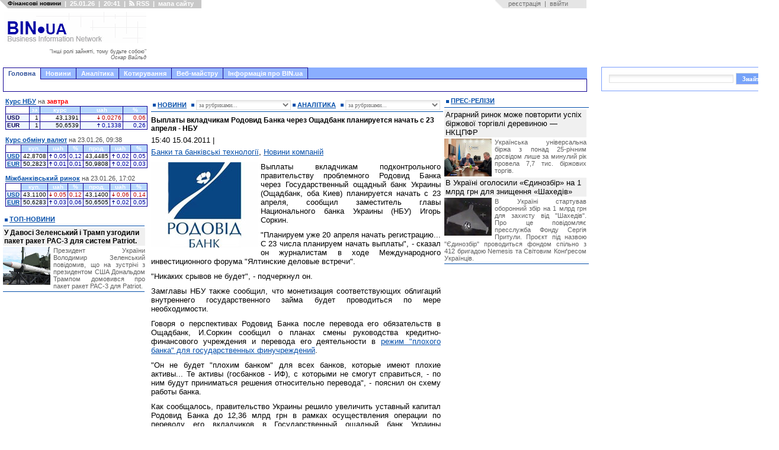

--- FILE ---
content_type: text/html; charset=utf-8
request_url: https://www.google.com/recaptcha/api2/aframe
body_size: 266
content:
<!DOCTYPE HTML><html><head><meta http-equiv="content-type" content="text/html; charset=UTF-8"></head><body><script nonce="OK2Z6CkfEllgcLRmiObtbw">/** Anti-fraud and anti-abuse applications only. See google.com/recaptcha */ try{var clients={'sodar':'https://pagead2.googlesyndication.com/pagead/sodar?'};window.addEventListener("message",function(a){try{if(a.source===window.parent){var b=JSON.parse(a.data);var c=clients[b['id']];if(c){var d=document.createElement('img');d.src=c+b['params']+'&rc='+(localStorage.getItem("rc::a")?sessionStorage.getItem("rc::b"):"");window.document.body.appendChild(d);sessionStorage.setItem("rc::e",parseInt(sessionStorage.getItem("rc::e")||0)+1);localStorage.setItem("rc::h",'1769366492045');}}}catch(b){}});window.parent.postMessage("_grecaptcha_ready", "*");}catch(b){}</script></body></html>

--- FILE ---
content_type: text/css
request_url: https://bin.ua/templates/abi-r2/css/style.css
body_size: 3370
content:
* {
	margin: 0;
	padding: 0;
	}
html, body {
	margin: 0;
	padding: 0;
	width: 100%;
	}
body {
	background: #fff;
	color: #000;
	font-family: Tahoma, Arial, Serif;
	font-size: 13px;
	min-width: 1000px;
	text-align: left;
	width: 100%;
	}
table {
	border-collapse: collapse;
	}

table td {
	padding: 1px 2px 1px 2px;
	font-family: Tahoma, Arial, Serif;
	font-size: 8pt;
	}

table th {
	padding: 1px 2px 1px 2px;
	font-family: Tahoma, Arial, Serif;
	font-weight: normal;
	font-size: 8pt;
	}

a {
	border: 0;
	color: #0650AB;
	font-weight: normal;
	text-decoration: underline;
	}
	
a:hover {
	color: #00007D;
	text-decoration: underline;
	}
p {
	font-weight: normal;
	text-align: justify;
//	text-align: left;
	}
img {
	border: 0;
	}
div.main {
	left: 5px;
#	margin: 0 auto;
#	margin-left: 5px;
	position: relative;
	text-align: left;
	top: 0px;
	width: 990px;
	}

#ft {
	height: 75px;
	left: 0px;
	position: relative;
	top: 0px;
	}	
#bd {
	clear: both;
	float: left;
	overflow: hidden;
	position: relative;
	width: 100%;
	}
#mid {
	float: left;
	left: 262px;
	position: relative;
	width: 200%;
	}
#rid {
	float: left;
/*	left: 50%;	*/
	left: 1003px;
	margin-left: -522px;
	position: relative;
	width: 100%;
/*border: 1px solid red;*/
	}
#centrroot {
	float: right;
	position: relative;
	right: 100%;
	width: 50%;
	}
#centrright {
	margin: 0 0px 0 493px;
	overflow: hidden;
	}
#center {
	overflow: hidden;
	padding-top: 7px;
	width: 100%;
	}
#left {
	float: left;
	left: 244px;
	margin-left: -987px;
	overflow: hidden;
	padding-right: 2px;
	position: relative;
	width: 244px;
	}
#right {
	float: left;
	left: 0px;
	overflow: hidden;
	padding: 7px 2px 0px 2px;
	position: relative;
	width: 244px;

	}
.clc {
	clear: both;
	}
#hd {
/*	border-bottom: 1px #ccc solid; */
/*	border-top: 1px #ccc solid; */
	height: 100px;
	left: 0px;
	position: relative;
	top: 0px;
	}
#hd2 {
	border-bottom: 1px #0650ab solid;
	height: 60px;
	left: 0px;
	padding: 2px 0px 5px 0px;
	position: relative;
	text-align: center;
	top: 0px;
	}
#topmenu {
	background: #5ea3f6;
	border: 1px solid #0650ab;
	color: #fff;
	font-family: Tahoma,Verdana,Arial,Helvetica,sans-serif;
	font-size: 8pt;
	font-weight: bold;
	height: 11pt;
	left: 0px;
	margin: 3px 0px;
	padding: 1px 0px;
	position: relative;
	text-align: center;
	top: 0px;
	}
.logo {
	float: left;
	}
.head_ads {
	float: right;
	padding: 5px 0px;
	}



h3 {
	background: url(../images-a/to01.gif) left center no-repeat;
	border-bottom: 1px solid #0650ab;
//	border-top: 1px solid #0650ab;
	color: #0650AB;
	font-family: Tahoma,Verdana,Arial,Helvetica,sans-serif;
	font-size: 8pt;
	font-weight: bold;
	padding-left: 11px;
	padding-bottom: 3px;
	text-transform: uppercase;
	height: 16px;
	line-height: 16px;
	}
h3 a {
	font-weight: bold;
	}
	
h3.nbtm {
	background: url(../images-a/to01.gif) left center no-repeat;
	border-bottom: none;
//	border-top: 1px solid #0650ab;
	color: #0650ab;
	font-family: Tahoma,Verdana,Arial,Helvetica,sans-serif;
	font-size: 8pt;
	font-weight: bold;
	padding-left: 11px;
	padding-bottom: 0px;
	text-transform: uppercase;
	height: 16px;
	line-height: 16px;
	}
h3.nbtm a {
	font-weight: bold;
	}

h2 {
	color: black;
	font-family: Tahoma,Verdana,Arial,Helvetica,sans-serif;
	font-size: 9pt;
	font-weight: bold;
	}

h1 {
	color: black;
	font-family: Tahoma,Verdana,Arial,Helvetica,sans-serif;
	font-size: 9pt;
	font-weight: bold;
	}

#favorite {
	font-family: Tahoma,Verdana,Arial,Helvetica,sans-serif;
	font-size: 8pt;
	height: 14px;
#	left: 0px;
	left: -5px;
	position: relative;
	top: 0px;
	width: 100%;
	}
div.favor_r {
	background: #e5e5e5 url(../images-a/seg01-r.gif) left center no-repeat;
	color: #C1DDFE;
	float: right;
	height: 14px;
	padding-left: 10px;
	padding-right: 10px;	
	}
div.favor_r ul {
	list-style: none;
	}
div.favor_r ul li {
	color: #707070;
	float: left;
	padding: 0px 3px;
	}
div.favor_r a {
	color: #707070;
	font-weight: ;
	text-decoration: none;
	}
div.favor_r a:hover {
	color: #000000;
	font-weight: ;
	text-decoration: none;
	}	
div.favor_l {
	background: #c8c8c8 url(../images-a/seg01-l.gif) left center no-repeat;
	color: #C1DDFE;
	float: left;
	height: 14px;
	padding-left: 10px;
	padding-right: 10px;	
	}
div.favor_l ul {
	list-style: none;
	}
div.favor_l ul li {
	font-weight: bold;
	color: white;
	float: left;
	padding: 0px 3px;
	}
div.favor_l a {
	color: #fff;
	font-weight: bold;
	text-decoration: none;
	}
div.favor_l a:hover {
	color: #404040;
	font-weight: bold;
	text-decoration: none;
	}	
	
ol.ads {
	background: #e1f0ff;
	list-style-image: none;
	list-style-position: outside;
	list-style-type: none;
	margin-bottom: 2pt;
	margin-top: 3pt;
	text-align: left;
	}
ol.ads li {
	padding: 3px;
	}
table.archive {
	font-family: Tahoma,Verdana,Arial,Helvetica,sans-serif;
	font-size: 8pt;
	width: 100%;
	}
table.archive td {
	color: #ccc;
	padding: 2px;
	}
table.archive td.month {
	color: #000;
	font-weight: bold;
	text-align: center;
	width: 50%;
	}
tr.day td {
	background: #F4F4F4;
	color: #000;
	font-weight: bold;
	text-align: center;
	}
table.archive a {
	color: #000;
	}
table.archive td.dayx {
	background: #FFD9C6;
	}
div.subscribe {
	padding: 5px 0px 0px 0px;
	}
div.sub_left {
	float: left;
	}
div.sub_right {
	float: right;
	}
div.sub_center {
	clear: both;
	padding-left: 25px;
	padding-top: 10px;
	}
ul.news, ul.press {
	list-style: none;
	}
ul.news a {
	color: #00509F;
	font-size: 8pt;
	text-decoration: none;
	}
ul.news a:hover {
	color: #00007D;
	text-decoration: underline;
	}
ul.news img {
	padding-right: 3px;
	}
ul.news li {
	border-bottom: 1px solid #0650ab;
	padding: 5px 0px;
	}
ul.news li.last {
	border-bottom: 0px solid #0650ab;
	}
ul.news a:hover {
	text-decoration: underline;
	}
span.news a {
	color: #00509F;
	font-size: 8pt;
	text-decoration: none;
	}
span.news a:hover {
	color: #00007D;
	text-decoration: underline;
	}
span.news img {
	padding-right: 3px;
	}
span.time {
	font-family: Arial,Helvetica,sans-serif,Tahoma,Verdana;
	font-size: 8pt;
	font-style: italic;
	}
span.presstime {
	color: gray;
	font-family: Tahoma,Verdana,Arial,Helvetica,sans-serif;
	font-size: 8pt;
	}
span.news_name {
	color: #000;
	font-family: Tahoma,Verdana,Arial,Helvetica,sans-serif;
	font-size: 9pt;
	font-weight: bold;
	}
span.news_name a {
	color: #000;
	font-family: Tahoma,Verdana,Arial,Helvetica,sans-serif;
	font-size: 9pt;
	font-weight: bold;
	text-decoration: none;
	}
span.news_name a:hover {
	text-decoration: underline;
	}	
ul.press {
	border-bottom: 1px solid #0650ab;
	padding: 0px 4px;
	}
ul.press li {
	padding-bottom: 5px;
	padding-top: 3px;
	}
ul.press a {
	color: #00509F;
	font-size: 8pt;
	text-decoration: none;
	}
ul.press a:hover {
	color: #00007D;
	text-decoration: underline;
	}
div.ad_rightblock {
	background: #f4f4f4;
	padding: 5px 0px;
	text-align: center;
	}
div.news_choose {
	border-bottom: 1px solid #0650ab;
	color: #0650AB;
	font-weight: bold;
/*	height: 40px;	*/
	margin: 0px 4px 10px;
	}
div.mainnews {
	margin: 0px 4px;
	}
div.news_choose label {
	float: left;
	margin-top: 15px;
	}
select.selectnews {
	float: right;
	margin: 10px 0px;
	width: 345px;
	}
div.label_news {
	border-bottom: 1px solid #0650ab;
//	border-top: 1px solid #0650ab;
	margin: 0px 0px 7px 4px;
	padding: 0px 0px 3px 0px;
	}
div.label_left {
	background: url(../images-a/to01.gif) left center no-repeat;
	color: #0650AB;
	float: left;
	font-family: Tahoma,Verdana,Arial,Helvetica,sans-serif;
	font-size: 8pt;
	font-weight: bold;
	padding-left: 11px;
	text-transform: uppercase;
	width: 200px;
	}
div.label_right {
	background: #e1f0ff url(../images-a/seg04.gif) left center no-repeat;
	color: #0650AB;
	float: right;
	font-family: Tahoma,Verdana,Arial,Helvetica,sans-serif;
	font-size: 8pt;
	font-weight: bold;
	padding-left: 12px;
	text-transform: uppercase;
	width: 225px;
	}
span.label_link {
	background: url(../images-a/to02.gif) left center no-repeat;
	padding-left: 15px;
	}
div.label_right a {
	color: #7BA2D3;
	font-weight: bold;
	text-decoration: none;
	}
div.label_right a:hover {
	color: #0650AB;
	text-decoration: underline;
	}
dl.center_news dt {
	border-bottom: 1px #e5e5e5 solid;
	margin-bottom: 5px;
	}
dl.center_news dd {
	margin-bottom: 5px;
	}
span.title_n {
	background: #e5e5e5 url(/templates/abi-r2/images-a/seg03.gif) right top no-repeat;
	font-weight: bold;
	padding: 0px 25px 0px 15px;
	white-space: nowrap;
	}
span.title_n a {
	font-weight: bold;
	color: black;
	text-decoration: none;
	}
span.title_n a:hover {
	text-decoration: underline;
	}
	
span.title_n2 {
	background: #e5e5e5 url(/templates/abi-r2/images-a/seg03rev.gif) right top no-repeat;
	font-weight: bold;
	padding: 0px 25px 0px 15px;
	white-space: nowrap;
	font-size: 12px;	
	}
span.title_n2 a {
	font-size: 12px;
	font-weight: bold;
	color: black;
	text-decoration: none;
	}
span.title_n2 a:hover {
	text-decoration: underline;
	}

span.mainlist p {
	margin-left: 34px;
	text-indent: -34px;
	text-align: justify;
	color:#999;border-bottom:1px dotted #ccc;font-size:12px;padding:1px 0px 5px 0px;
	}
span.mainlist p a {
	color: black;
	text-decoration: none;
	}
span.mainlist p a:hover {
	text-decoration: underline;
	}

span.reslist p {
	margin-left: 48px;
	text-indent: -48px;
	text-align: left;
	}
span.reslist p a {
	color: black;
	text-decoration: none;
	}
span.reslist p a:hover {
	text-decoration: underline;
	}

span.textlinks {
	color:	#808080;
	font-size: 10px;
	text-align: left;
	}
span.textlinks a {
	color:	#808080;
	font-size: 10px;
	text-align: left;
	text-decoration: none;	
	}
span.textlinks a:hover {
	text-decoration: underline;	
	}	
span.textlinks p {
	font-size: 10px;
	text-align: left;
	}
span.textlinks p a {
	font-size: 10px;
	color: black;
	text-decoration: none;
	}
span.textlinks p a:hover {
	text-decoration: underline;
	}

dl.center_news a {
	color: #000;
	font-weight: bold;
	text-decoration: none;
	}
dl.center_news a:hover {
	text-decoration: underline;
	}
ul.newslist {
	list-style: none;
	}
dl.center_news ul.newslist a {
	color: #000;
	font-weight: normal;
	text-decoration: none;
	}
ul.newslist li a:hover {
	color: #00007D;
	text-decoration: underline;
	}
div.searchbox {
	border: 1px #e5e5e5 solid;
	padding: 20px 25px;
	margin-top: 10px;
	}
div.searchbox_up {
	border: 1px #7a9efd solid;
	padding: 9px 2px 10px 2px;
	margin-top: 9px;
	margin-bottom: 5px;
	}
dl.valuta dt {
	text-align: center;
	}
dl.valuta dd {
	margin-bottom: 15px;
	}
dl.valuta table td {
	border: 1px #0650AB solid;
	height: 15px;
	padding: 2px;
	vertical-align: middle;
	}
tr.oper {
	background: #E1F0FF;
	color: #0650AB;
	font-size: 7pt;
	font-weight: bold;
	}
tr.oper td {
	text-align: center;
	}
dl.valuta a.usd {
	color: #0080FF;
	font-weight: bold;
	text-decoration: none;
	}
dl.valuta a {
	color: #00007D;
	}
#footer {
//	border-top: 1px solid #0650ab;
	background: #f8f8f8;
	clear: both;
	float: left;
	margin: 5px 0px;
	padding: 3px;
	width: 100%;
	}
#footer a {
	color: #0000a0;
	}
#footer ul.foot {
	list-style: none;
	padding-left: 5px;
	width: 100%;
	}
#footer ul.foot li {
	float: left;
	padding-right: 5px;
	width: 16.1%;
	}
h5 {
	font-family: Tahoma,Verdana,Arial,Helvetica,sans-serif;
	font-size: 11px;
	font-weight: bold;
	text-decoration: underline;
	}
#footer ul.footer_list {
	color: #202020;
	list-style: disc;
	padding-left: 15px;
	}
#footer ul.footer_list li {
	font-size: 10px;
	float: none;
	}
#footer ul.footer_list li a {
	color: #202020;
	text-decoration: none;
	float: none;
	}	
#footer ul.footer_list li a:hover {
	text-decoration: underline;
	}		
#copyright {
	border-bottom: 1px solid #0650ab;
	border-top: 1px solid #0650ab;
	clear: both;
	left: 0px;
	margin-bottom: 10px;
	padding: 3px;
	position: relative;
	top: 0px;
	width: 100%;
	}
#ln {
	border-bottom: 1px solid #0650ab;
	/border-top: 1px solid #0650ab;
	clear: both;
	left: 0px;
	margin-bottom: 10px;
	padding: 3px;
	position: relative;
	top: 0px;
	width: 100%;
	}


div.copy_1 {
	font-size: 8pt;
	float: left;
	width: 340px;
	}
div.copy_2 {
	float: right;
	}
span.top_story_text {
	color: #606060;
	font-size: 11px;
	text-decoration: none;
//	text-align: left;
	text-align: justify;
	}
span.top_story_text a {
	color: #606060;
	font-size: 11px;
	text-decoration: none;
//	text-align: left;	
	text-align: justify;
	}	
span.top_story_text a div {
	color: #606060;
	font-size: 11px;
	text-decoration: none;
//	text-align: left;	
	text-align: justify;
	}		
span.top_story_text a img{
	margin-right: 5px;
	margin-bottom: 2px;
	}
span.top_story_text div a img{
	margin-right: 5px;
	margin-bottom: 2px;
	}	
span.top_story_text div img{
	margin-right: 5px;
	}
span.top_story_text p {
//	text-align: left;
	text-align: justify;
	}	
span.top_story_text a p {
//	text-align: left;
	text-align: justify;
	}
span.short_story_text {
	color: #606060;
	font-size: 11px;
	text-decoration: none;
	}
span.short_story_text a {
	color: #606060;
	font-size: 11px;
	text-decoration: none;
	}	
span.short_story_text a div {
	color: #606060;
	font-size: 11px;
	text-decoration: none;
	}		
span.short_story_text div a img{
	margin-right: 5px;
	margin-bottom: 2px;
	}
span.short_story_text div img{
	margin-right: 5px;
	margin-bottom: 2px;
	}
span.full_story_text div a img{
	margin-right: 5px;
	margin-bottom: 2px;
	}		
span.full_story_text div img{
	margin-right: 5px;
	margin-bottom: 2px;
	}		
span.full_story_text p{
	margin-top: 10px;
	}
	
span.short_story_title a {
	font-size: 13px;
	color: black;
	text-decoration: none;
	}
span.short_story_title a:hover {
	text-decoration: underline;
	}

span.short_story_title_first a {
	font-size: 12px;
	font-weight: bold;
	color: black;
	text-decoration: none;
	}
span.short_story_title_first a:hover {
	text-decoration: underline;
	}

.l_field {
	font-family: Tahoma, Arial, Serif;
	height: 14px;
	margin-bottom: 2px;
	padding-left: 1px;
        color: #757575;
        font-size: 11px;
        background-image: url(../images/dlet_field_o.gif);
        background-repeat: repeat-x;
        border: 1px solid #e0e0e0;
        text-decoration: none
	}
.ll_field {
	font-family: Tahoma, Arial, Serif;
        font-size: 11px;
	height: 14px;
	padding-left: 1px;
	margin-bottom: 2px;
	border: 1px solid #ffffff;
	}
		
		
		
		
		
table.main_quotations {
	margin-top: 2px;
	border-collapse: collapse;
	border: 1px solid #120394;
	width: 240px;
	font-size: 10px;
	}

table.main_quotations tr {
	height: 12px;
	}

table.main_quotations td.r1 {
	border: 1px solid #120394;
	padding: 0px 0px 1px 0px;
	margin: 0px 0px 0px 0px;
	background: #b8d8ff;
	color: #fff;	
	font-weight: bold;
	text-align: center;
	font-family: Tahoma, Arial, Serif;
	font-size: 10px;
	}

table.main_quotations td.r1c1 {
	border: 1px solid #120394;
	padding: 0px 0px 1px 0px;
	margin: 0px 0px 0px 0px;
	background: #fff;
	font-family: Tahoma, Arial, Serif;
	font-size: 10px;
	}

table.main_quotations td.c1 {
	border: 1px solid #120394;
	padding: 0px 2px 1px 2px;
	margin: 0px 0px 0px 0px;
	text-align: left;
//	background: #dbebff;
//	background: white;
	background:#eff6ff;
	color: #090056;
	font-weight: bold;
	font-family: Tahoma, Arial, Serif;
	font-size: 10px;
	}

table.main_quotations td.c1 a {
//	color: #090056;
	color: #0650AB;
	font-weight: bold;
	text-decoration: underline;
	font-family: Tahoma, Arial, Serif;
	font-size: 10px;
	}

table.main_quotations td.c1 a:hover {
	color: #00007D;
	text-decoration: none;
	}

table.main_quotations td.even {
	border: 1px solid #120394;
	padding: 0px 2px 1px 2px;
	margin: 0px 0px 0px 0px;
	color: black;
	text-align: right;
	background:#eff6ff;
	font-family: Tahoma, Arial, Serif;
	font-size: 10px;
	}

table.main_quotations td.odd {
	border: 1px solid #120394;
	padding: 0px 2px 1px 2px;
	margin: 0px 0px 0px 0px;
	color: black;
	text-align: right;
	font-family: Tahoma, Arial, Serif;
	font-size: 10px;
	}

table.main_quotations td.even span.up {
	color: #0000a0;
	}

table.main_quotations td.odd span.up {
	color: #0000a0;
	}

a.invis {
	color: black;
	text-decoration: none;
	cursor: default;
	}

a.invis {
	color: black;
	text-decoration: none;
	cursor: default;
	}

table.main_quotations td.even span.down {
	color: #c00000;
	}

table.main_quotations td.odd span.down {
	color: #c00000;
	}

p.main_quotations {
//	color: #090056;
	color: #505050;
    	font-size: 11px;
	}

p.main_quotations a {
//    	color: #090056;
	color: #0650AB;
	font-weight: bold;
	text-decoration: underline;
	}

p.main_quotations a:hover {
	color: #00007D;
//	text-decoration: none;
	}

p.main_quotations span.important {
	font-weight: bold;
	color: red;
	}

p.main_quotations span.semiimportant {
	font-weight: bold;
	}

table.nbu_quotations {
    border-collapse: collapse;
    border: 1px solid #120394;
    background: white;
    font-size: 8pt;
#    width: auto;
    width: 100%;
    }

table.nbu_quotations td {
    border: 1px solid #120394;
    background: white;
    }

table.nbu_quotations td.head {
    font-weight: bold;
#    background: #b8d8ff;
    background: #7A9EFD;
    color: white;
    text-align: center;
    }

table.nbu_quotations td.even {
    background:#eff6ff;
    }

table.nbu_quotations td.even span.up {
	color: #0000a0;
	}

table.nbu_quotations td span.up {
	color: #0000a0;
	}

table.nbu_quotations td.even span.down {
	color: #c00000;
	}

table.nbu_quotations td span.down {
	color: #c00000;
	}

p.nbu_quotations span.important {
	font-weight: bold;
	color: red;
	}

p.nbu_quotations span.semiimportant {
	font-weight: bold;
	}


#login_form {
	position: absolute;
	width: 350px;
	left: 35%;
	top: 158px;
	background: #fff;
	border: solid #bbb 2px;
	display: none;
	overflow: hidden;
	}

#login_form #login_form_border {
	border: 0px solid #b4b4b4;
	padding: 2px;
	}

div.more {
    font-size: 12px; 
    text-align:right;
    margin-bottom:5px;
    margin-right:5px;
    color: #0650AB;
    }

div.more a {
    color: #0650AB;
    text-decoration: none;
    }

div.more a:hover {
    color: #0650AB;
    text-decoration: underline;
    }

#sitemap {
//    background: #f8f8f8;
    border-left: 1px solid #d0d0d0;
    border-right: 1px solid #d0d0d0;    
    border-bottom: 1px solid #d0d0d0;    
    padding: 10px;
    width: 955px;
    margin-left: 8px;
    display: none;
    overflow: hidden;
    font-size: 11px;
    line-height: 13px;
    }

#rssmap {
//    background: #f8f8f8;
    border-left: 1px solid #d0d0d0;
    border-right: 1px solid #d0d0d0;    
    border-bottom: 1px solid #d0d0d0;    
    padding: 10px;
    width: 955px;
    margin-left: 8px;
    display: none;
    overflow: hidden;
    font-size: 11px;
    line-height: 13px;
    }


.first.column {
    float: left;
    border-right: 1px solid #e0e0e0;
    padding-left: 5px;
    padding-right: 10px;
    }

.column {
    float: left;
    border-right: 1px solid #e0e0e0;
    padding-left: 5px;
    padding-right: 10px;
    }

.last.column {
    float: left;
    border-right: 0px;
    padding-left: 5px;
    padding-right:10px;
    }

.sm_pl1 {
    color: #202020;
    margin-left: 0px;
    text-align: left;
    font-weight: bold;
    margin-top:6px;
    }

.sm_pl1 a {
    color: #202020;
    font-weight: bold;
    text-decoration: none;
    }

.sm_pl1 a:hover {
    text-decoration: underline;
    }

.sm_pl2 {
    color: #606060;
    margin-left: 10px;
    text-align: left;
    font-weight: bold;    
    margin-top:3px;
    }

.sm_pl2 a {
    color: #606060;
    font-weight: bold;
    text-decoration: none;
    }

.sm_pl2 a:hover {
    text-decoration: underline;
    }

.sm_pl3 {
    color: #404040;
    margin-left: 20px;
    text-align: left;
    }

.sm_pl3 a {
    color: #404040;
    text-decoration: none;
    }

.sm_pl3 a:hover {
    text-decoration: underline;
    }

table.c39b3b {
    border: 0px solid #336699 !important;
    padding: 0 !important;
    margin: 0 !important;
    font-size: 12px !important;
    background-color: #ffffff !important;
    }
    
table.c39b3b td {
    border: 1px solid #000000 !important;
    padding: 5px !important;
    text-align: left !important;
    }
    
.c39b3b a {
    color: #000000 !important;
    font-weight: bold;
    font-size: 12px !important;
    }
    
.c39b3b .text {
    color: #000000 !important;
    font-size: 10px !important;
    padding: 3px 0 !important;
    line-height: normal !important;
    }
    
.c39b3b .host {
    color: #000000;
    font-weight: normal;
    font-size: 10px !important;
    padding: 3px 0 !important;
    line-height: normal !important;
    }
    
.c39b3b p {
    margin: 0 !important;
    }
    
#ssll {
	position:absolute;
	bottom: 0px;
	right: 40px;
	}



.table-holder
{
    padding-right: 15px;
    padding-left: 15px;
    width: 98%;
}
 
.table
{
    overflow-x: scroll;
}



/ li { list-style-type: none; } /* РЈР±РёСЂР°РµРј РёСЃС…РѕРґРЅСѓСЋ РЅСѓРјРµСЂР°С†РёСЋ Сѓ СЃРїРёСЃРєР° */
   ol { counter-reset: list1; } /* РРЅРёС†РёРёСЂСѓРµРј СЃС‡РµС‚С‡РёРє */
   ol li:before {
    counter-increment: list1; /* РЈРІРµР»РёС‡РёРІР°РµРј Р·РЅР°С‡РµРЅРёРµ СЃС‡РµС‚С‡РёРєР° */
    content: counter(list1) ". "; /* Р’С‹РІРѕРґРёРј С‡РёСЃР»Рѕ */
   }



--- FILE ---
content_type: application/javascript; charset=windows-1251
request_url: https://bin.ua/templates/abi-r2/js/bookmark.js
body_size: -51
content:
function bookmarksite(title,url){
if (window.sidebar) // firefox
    window.sidebar.addPanel(title, url, "");
else if(window.opera && window.print){ // opera
    var elem = document.createElement('a');
    elem.setAttribute('href',url);
    elem.setAttribute('title',title);
    elem.setAttribute('rel','sidebar');
    elem.click();
    } 
else if(document.all) // ie
    window.external.AddFavorite(url, title);
else alert('Добавьте сайт в закладки вручную!');
}

--- FILE ---
content_type: application/javascript; charset=windows-1251
request_url: https://bin.ua/templates/abi-r2/js/jscal2-ru.js
body_size: 41
content:
Calendar.LANG("ru", "русский", {
        fdow: 1,
        goToday: "Сьогодні",
        today: "Сьогодні",
        wk: "нд",
        weekend: "0,6",
        mn : [ "січень",
               "лютий",
               "березень",
               "квітень",
               "травень",
               "червень",
               "липень",
               "серпень",
               "вересень",
               "жовтень",
               "листопад",
               "грудень" ],
       smn : [ "Січ",
                "Лют",
                "Бер",
                "Квт",
                "Трв",
                "Чер",
                "Лип",
                "Срп",
                "Вер",
                "Жов",
                "Лис",
                "Грд" ],
        dn : [ "неділя",
               "понеділок",
               "вівторок",
               "середа",
               "четвер",
               "п&apos;ятниця",
               "субота",
               "неділя" ],
        sdn : [ "нд",
                "пн",
                "вт",
                "ср",
                "чт",
                "пт",
                "сб",
                "нд" ]
});
